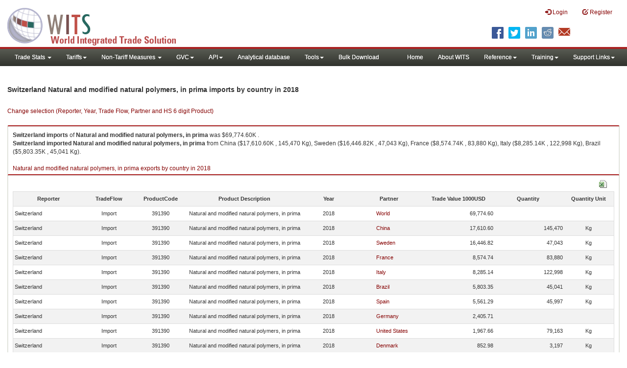

--- FILE ---
content_type: text/html; charset=utf-8
request_url: https://wits.worldbank.org/trade/comtrade/en/country/CHE/year/2018/tradeflow/Imports/partner/ALL/product/391390
body_size: 7356
content:


<!DOCTYPE>

<html xmlns="http://www.w3.org/1999/xhtml">
<head><title>
	Switzerland Natural and modified natural polymers, in prima imports by country | 2018 | Data
</title><meta http-equiv="X-UA-Compatible" content="IE=Edge" /><link href="../../../../../../../../../../../../Styles/bootstrap.css" rel="stylesheet" media="screen" /><link rel="stylesheet" href="../../../../../../../../../../../../Styles/grid/jqx.base.css" type="text/css" /><link href="../../../../../../../../../../../../Styles/customStyles.css" rel="stylesheet" media="screen" />
    
    <script type="text/javascript" src="https://wits.worldbank.org/Scripts/jquery.js"></script>
    <script src="https://wits.worldbank.org/Scripts/jquery-1.11.1.min.js" type="text/javascript"></script>
    <script src="https://wits.worldbank.org/Scripts/Utilites.js" type="text/javascript"></script>
    <script src="https://wits.worldbank.org/Scripts/jquery.touchSwipe.js" type="text/javascript"></script>
    <script src="https://wits.worldbank.org/Scripts/AdobeAnalyticCommonFunction.js" type="text/javascript"></script>
    <script type="text/javascript">
        var wbgData = wbgData || {};
        var appEnvironment = "prod";
        var siteLanguage = "en";
        SetAdobeAnalyticProperties(wbgData, document.title, appEnvironment, siteLanguage);
    </script>    
    <script type="text/javascript" src="https://assets.adobedtm.com/223f6e2cf7c9/3eb6c9b72a93/launch-7bc0cdc67098.min.js" async></script>   
 
</head>
<body>
    <header role="banner" class="navbar navbar-inverse navbar-fixed-top bs-docs-nav"
        id="bannerStrip">
         <div class="navbar-header">
            <div class="pull-left">
               <a class="navbar-brand" href="https://wits.worldbank.org/Default.aspx?lang=en"  title="logo for World Integrated Trade Solution">WITS</a>
            </div>
            <div class="pull-right">
               
               <button data-target="#topRightNav" data-toggle="collapse" type="button" class="navbar-toggle" id="topRightNavCollapsed">
               <span class="sr-only">Toggle navigation</span>
               <span class="glyphicon glyphicon-cog"></span>
               </button>
               <button data-target="#navList" data-toggle="collapse" type="button" class="navbar-toggle" id="navListCollapsed">
               <span class="sr-only">Toggle navigation</span>
               <span class="icon-bar"></span>
               <span class="icon-bar"></span>
               <span class="icon-bar"></span>
               </button>
               <nav class="collapse navbar-collapse bs-navbar-collapse" role="navigation" id="topRightNav">
                  <ul class="nav navbar-nav" id="topRightLink">
                   
                     <li class=""><a href="javascript:void(0)"><span class="glyphicon glyphicon-log-in"></span> <span id="lblLogin">Login</span></a> </li>
                     <li class=""><a href="https://wits.worldbank.org/register.html"><span class="glyphicon glyphicon-edit"></span> <span id="lblRegister">Register</span></a></li>
                  </ul>
               </nav>
               <div class="clearfix"></div>
               <ul class="shareLinkList pull-right desktop">
                  <li class="facebook"><a title="Facebook" onclick="buildShareURL();" href="javascript:void(0);">
                     </a>
                  </li>
                  <li class="twitter"><a title="Twitter" onclick="buildShareURL();" href="javascript:void(0);">
                     </a>
                  </li>
                  <li class="linkedin"><a title="Linkedin" onclick="buildShareURL();" href="javascript:void(0);">
                     </a>
                  </li>
                  <li class="gPlus"><a title="Google Plus" onclick="buildShareURL();" href="javascript:void(0);">
                     </a>
                  </li>
                  <li class="reddit"><a title="Reddit" onclick="buildShareURL();" href="javascript:void(0);">
                     </a>
                  </li>
                  <li class="stumbleupon"><a title="StumbleUpon" onclick="buildShareURL();" href="javascript:void(0);">
                     </a>
                  </li>
                  <li class="delicious"><a title="Delicious" onclick="buildShareURL();" href="javascript:void(0);">
                     </a>
                  </li>
                  <li class="email"><a title="Email" onclick="buildShareURL();" href="javascript:void(0);">
                     </a>
                  </li>
               </ul>
            </div>
         </div>
      </header>
      <div id="fixedContent2">
           <div id='mainMenuWrapper'><div id='mainMenu'><nav role='navigation' class='collapse navbar-collapse bs-navbar-collapse' id='navList'><ul class='nav navbar-nav'><li class=''><a href='#void' class='dropdown-toggle' data-toggle='dropdown'>Trade Stats <span class='caret'></span></a><ul class='dropdown-menu'><li><a href='https://wits.worldbank.org/countrystats.aspx?lang=en'>By Country</a></li><li><a href='https://wits.worldbank.org/country-indicator.aspx?lang=en'>By Indicator</a></li><li><a href='https://wits.worldbank.org/trade/country-byhs6product.aspx?lang=en'>By Product (HS 6-digit)</a></li><li><a href='https://wits.worldbank.org/trade-visualization.aspx?lang=en'>Visualization</a></li><li><a href='https://wits.worldbank.org/datadownload.aspx?lang=en'>Data Download</a></li><li><a href='https://wits.worldbank.org/CountryProfile/Metadata/en/Country/All'>Metadata</a></li><li><a href='https://wits.worldbank.org/countryprofile-dataavailability.aspx?lang=en'>Data Availability</a></li><li><a href='https://wits.worldbank.org/Help/country-summary-help.html'>Help</a></li></ul></li><li class=''><a  class='dropdown-toggle' data-toggle='dropdown'>Tariffs<span class='caret'></span></a><ul class='dropdown-menu'><li class=''><a href='https://wits.worldbank.org/gptad.html'>GPTAD</a> </li><li class=''><a href='https://wits.worldbank.org/tariff/trains/country-byhs6product.aspx?lang=en'>UNCTAD TRAINS</a> </li></ul></li><li class=''><a href='#void' class='dropdown-toggle' data-toggle='dropdown'>Non-Tariff Measures <span class='caret'></span></a><ul class='dropdown-menu'><li><a href='https://wits.worldbank.org/tariff/non-tariff-measures/en/country/CAN'>Summary</a></li><li><a href='https://wits.worldbank.org/tariff/non-tariff-measures/en/ntm-bycountry'>By Country</a></li><li><a href='https://wits.worldbank.org/tariff/non-tariff-measures/en/ntm-datavisualization'>Visualization</a></li><li><a href='https://wits.worldbank.org/tariff/non-tariff-measures/en/ntm-datadownload'>Data Download</a></li><li><a href='https://wits.worldbank.org/tariff/non-tariff-measures/metadata/en/country/All'>Metadata</a></li><li><a href='https://wits.worldbank.org/tariff/non-tariff-measures/en/ntm-dataavailability'>Data Availability</a></li><li><a href='https://wits.worldbank.org/tariff/non-tariff-measures/en/ntm-about'>About NTM</a></li></ul></li><li class=''><a  class='dropdown-toggle' data-toggle='dropdown'>GVC<span class='caret'></span></a><ul class='dropdown-menu'><li class=''><a href='https://wits.worldbank.org/gvc/global-value-chains.html'>About GVC</a> </li><li class=''><a href='https://wits.worldbank.org/gvc/gvc-data-visualization.html'>Visualization</a> </li><li class=''><a href='https://wits.worldbank.org/gvc/gvc-indicators-metadata.html'>GVC Indicator Metadata</a> </li><li class=''><a href='https://wits.worldbank.org/gvc/gvc-data-download.html'>GVC Data Download</a> </li></ul></li><li class=''><a  class='dropdown-toggle' data-toggle='dropdown'>API<span class='caret'></span></a><ul class='dropdown-menu'><li class=''><a href='https://wits.worldbank.org/witsapiintro.aspx?lang=en'>API overview</a> </li><li class=''><a href='https://wits.worldbank.org/data/public/WITSAPI_UserGuide.pdf' target='_blank'>API documentation</a> </li></ul><li class=''><a href='https://wits.worldbank.org/analyticaldata/analyticaldata.aspx'>Analytical database</a> </li><li class=''><a  class='dropdown-toggle' data-toggle='dropdown'>Tools<span class='caret'></span></a><ul class='dropdown-menu'><li class=''><a id='compare' href='https://wits.worldbank.org/CountryProfile/en/Compare/Country/ALL/Indicator/MPRT-TRD-VL/partner/WLD/product/Total/region/ALL/show/line'>Compare Countries</a> </li><li><a href='https://wits.worldbank.org/simulationtool.html'>Simulation Tool</a></li></ul></li><li class=''><a href='https://wits.worldbank.org/module/ALL/sub-module/ALL/reporter/ALL/year/ALL/tradeflow/ALL/pagesize/50/page/1'>Bulk Download</a> </li></li></ul><ul class='nav navbar-nav navbar-right'><li class=''><a href='https://wits.worldbank.org/Default.aspx?lang=en'>Home</a> </li><li class=''><a href='https://wits.worldbank.org/about_wits.html'>About WITS</a> </li><li class=''><a  class='dropdown-toggle' data-toggle='dropdown'>Reference<span class='caret'></span></a><ul class='dropdown-menu'><li><a href='https://wits.worldbank.org/methodology.html'>Methodology</a></li><li><a href='https://wits.worldbank.org/glossary.html'>Glossary</a></li><li><a href='https://wits.worldbank.org/referencedata.html'>Reference Data</a></li><li><a href='https://wits.worldbank.org/product_concordance.html'>Concordances</a></li><li><a href='https://wits.worldbank.org/links.html'>Links</a></li></ul></li><li class=''><a  class='dropdown-toggle' data-toggle='dropdown'>Training<span class='caret'></span></a><ul class='dropdown-menu'><li class=''><a href='https://wits.worldbank.org/training.html'>Training overview</a> </li><li class=''><a href='https://wits.worldbank.org/trainingVideos.aspx?lang=en'>Video Tutorials</a> </li><li class=''><a href='#' onclick='LauncheLearning();'>eLearning</a> </li></ul></li><li class=''><a  class='dropdown-toggle' data-toggle='dropdown'>Support Links<span class='caret'></span></a><ul class='dropdown-menu'><li><a href='https://wits.worldbank.org/didyouknow.html'>Did you know</a></li><li><a href='https://wits.worldbank.org/faqs.html'>FAQ</a></li><li><a href='https://wits.worldbank.org/data/public/WITS_User_Manual.pdf' target='_blank'>WITS manual</a></li><li><a href='https://wits.worldbank.org/wits/wits/witshelp/Welcome.htm' target='_blank'>Help</a></li><li><a href='https://wits.worldbank.org/WITS/training/player.html' target='_blank'>eLearning</a></li><li><a href='https://witsqa.worldbank.org/wits-ai.html' target='_blank'>Wits AI</a></li></ul></li></ul></nav></div></div>
          <div id="mainHeading">
              <div class="elements variableHeader">
              <h1>Switzerland Natural and modified natural polymers, in prima imports by country </h1> in 2018
                  <p></p>
                  </div>
             
                 <div class="btn-group pull-right phone" id="share">
                  <button class="btn btn-default btn-sm dropdown-toggle" type="button" data-toggle="dropdown" title="Share">
                   <span class="glyphicon glyphicon-share"></span> <span class="text"><span id="btnShare">Share</span></span> <span class="caret"></span>
                  </button>
                  <ul class="shareLinkList dropdown-menu">
                      <li class="facebook"><a title="Facebook" onclick="buildShareURL();" href="#">Facebook</a></li>
                     <li class="twitter"><a title="Twitter" onclick="buildShareURL();" href="#">Twitter</a></li>
                     <li class="linkedin"><a title="Linkedin" onclick="buildShareURL();" href="#"> Linkedin</a></li>
                     <li class="gPlus"><a title="Google Plus" onclick="buildShareURL();" href="#">Google Plus</a></li>
                     <li class="reddit"><a title="Reddit" onclick="buildShareURL();" href="#">Reddit</a></li>
                     <li class="stumbleupon"><a title="StumbleUpon" onclick="buildShareURL();" href="#">Stumble Upon</a></li>
                     <li class="delicious"><a title="Delicious" onclick="buildShareURL();" href="#">Delicious</a></li>
                      <li class="email"><a title="Email" onclick="buildShareURL();" href="#">Email</a></li>
                  </ul>
               </div>
        </div>
      </div>
       <div class="clearfix"></div>
       <div id="contentWrapper2">
                                   <div class='handicon pull-left' style="margin-left: 15px;margin-right: 15px;margin-top: 49px;cursor: pointer;" >
                           <a data-toggle="modal" data-target="#changeDropdownModal" id="selectedCountryRegion" title="Change selection (Reporter, Year, Trade Flow, Partner and HS 6 digit Product)">Change selection (Reporter, Year, Trade Flow, Partner and HS 6 digit Product)</a>
                        </div>
         <!--  <div style="margin-left: 15px;margin-right: 15px;">
           <div class="variableContainer" id="partnerVariable">
                 <div class="variableInnerContainer">
                     <div class="dottedBdrBox countryBox"  id="ReporterBox">
                              <div class="icon iconCountry">
                                 <span class="glyphicon glyphicon-cog"></span>
                              </div>
                              <div class="variable">
                                 <div class="variableLabel"><span id="lblCountry">Reporter</span>
                                 </div>
                                 <div class="variableValue">                                  
                                          <a  class="btn btn-default  btn-sm" data-toggle="modal"
                                                    data-target="#changeDropdownModal" id="selectedReporter"><span class="text">
                                                    </span><span class="caret"></span></a>
                                 </div>
                              </div>                                 
                           </div>
                     <div class="dottedBdrBox indicatorBox" id="yearBox">
                              <div class="icon iconIndicator">
                                 <span class="glyphicon  glyphicon-signal"></span>
                              </div>
                              <div class="variable">
                                  <div class="variableLabel"><span id="lblYear">Year</span>
                                 </div>
                                 <div class="variableValue">
                                      <a class="btn btn-default  btn-sm" data-toggle="modal"
                                                    data-target="#changeDropdownModal" id="selectedYear"><span class="text"></span><span
                                                        class="caret"></span></a>
                                 </div>
                              </div>
                           </div>    
                     

                          <div class="dottedBdrBox indicatorBox" id="tradeflowBox">
                              <div class="icon iconIndicator">
                                 <span class="glyphicon  glyphicon-signal"></span>
                              </div>
                              <div class="variable">
                                  <div class="variableLabel"><span id="lblTradeflow">Trade Flow</span>
                                 </div>
                                 <div class="variableValue">
                                      <a class="btn btn-default  btn-sm" data-toggle="modal"
                                                    data-target="#changeDropdownModal" id="selectedTradeflow"><span class="text"></span><span
                                                        class="caret"></span></a>
                                 </div>
                              </div>
                           </div>      
                     <div class="dottedBdrBox indicatorBox" id="partnerBox">
                              <div class="icon iconIndicator">
                                 <span class="glyphicon  glyphicon-signal"></span>
                              </div>
                              <div class="variable">
                                  <div class="variableLabel"><span id="lblPartner">Partner</span>
                                 </div>
                                 <div class="variableValue">
                                      <a class="btn btn-default  btn-sm" data-toggle="modal"
                                                    data-target="#changeDropdownModal" id="selectedPartner"><span class="text"></span><span
                                                        class="caret"></span></a>
                                 </div>
                              </div>
                           </div>      

                     <div class="dottedBdrBox indicatorBox" id="productBox">
                              <div class="icon iconIndicator">
                                 <span class="glyphicon  glyphicon-signal"></span>
                              </div>
                              <div class="variable">
                                  <div class="variableLabel"><span id="lblProduct">Product</span>
                                 </div>
                                 <div class="variableValue">
                                      <a class="btn btn-default  btn-sm" data-toggle="modal"
                                                    data-target="#changeDropdownModal" id="selectedProduct"><span class="text"></span><span
                                                        class="caret"></span></a>
                                 </div>
                              </div>
                           </div>      


                       <div></div><div></div>
                      
                 </div>
                   
           </div>
           </div>-->
       <div class="clearfix"></div>
           <!-- outer Tab starts -->
             <!--             <div class="row">
               <div class="col-md-12">
                  <div class="outerTab" style="margin-right:15px;">
                        
                           <ul class="outerTabLinks list-inline list-unstyled">
                              <li  class="active tableView"><a href="javascript:void(0)"><span class="icon"></span>Table</a></li>
                              <li class="textView"><a><span class="icon"></span>Text</a></li>
                           </ul>
                        </div>
               </div>
               
               </div>-->
           <!-- outer tab ends -->
          <div id="pageContent">
              <div class="tabContent" id="metadata">
                 <div class="row">
                      <div class="col-md-12" id="singleCols" style="height:80px;">
                           <section class="innerTabs ">
                              <div class="content" style="height:30px"> 
                                 <b>Switzerland</b> <b>imports</b> of <b>Natural and modified natural polymers, in prima</b> was $69,774.60K  .</br> <b>Switzerland</b> <b>imported</b> <b> Natural and modified natural polymers, in prima</b> from  China ($17,610.60K , 145,470 Kg), Sweden ($16,446.82K , 47,043 Kg), France ($8,574.74K , 83,880 Kg), Italy ($8,285.14K , 122,998 Kg), Brazil ($5,803.35K , 45,041 Kg).</br></br><a href='https://wits.worldbank.org/trade/comtrade/en/country/ALL/year/2018/tradeflow/Exports/partner/WLD/product/391390'>Natural and modified natural polymers, in prima exports by country in 2018</a>
                               </div>
                           </section>
                        </div>
                 </div>
                <div class="row">

                </div>
                 <div class="row">
                        <div class="col-md-12" id="singleCol">
                           <section class="innerTabs ">
                              <div class="content" style="height:450px">   
                                 <div class="col-md-12" style="padding-bottom: 6px;">
                                    <div class="pull-right"><a href="#" data-customlink="fd:hs6productdatadownload:en:xlsx" data-text="hs6productdatadownload" title="Download in excel" id="hs6datadownload"><img border="0" alt="Download Excel Sheet" src="/Images/excel.png" width="16" height="16"/></a></div>
                                     <br/>
                                </div>
                                <div class='metadataTableWrapper' style='height:435px'><table class='metadataTable' style='border: 1px solid #ddd;' cellpadding='0' cellspacing='0' border='0' width='80%' id='dataCatalogMetadata'><tbody><tr class='even'><td align='center' style='text-align: center;width:75;'><span style='font-weight:bold'>Reporter</span></td><td align='center' style='text-align: center;width:55;'><span style='font-weight:bold'>TradeFlow</span></td><td align='center' style='text-align: center;width:55;'><span style='font-weight:bold'>ProductCode</span></td><td align='center' style='text-align: center;width:125;'><span style='font-weight:bold'>Product Description</span></td><td align='center' style='text-align: center;width:55;'><span style='font-weight:bold'>Year</span></td><td align='center' style='text-align: center;width:75;'><span style='font-weight:bold'>Partner</span></td><td align='center' style='text-align: center;width:75;'><span style='font-weight:bold'>Trade Value 1000USD</span></td><td align='center' style='text-align: center;width:75;'><span style='font-weight:bold'>Quantity</span></td><td align='center' style='text-align: center;width:55;'><span style='font-weight:bold'>Quantity Unit</span></td></tr><tr  class='odd'><td>&nbsp;Switzerland</td><td style='text-align: center;'>Import</td><td style='text-align: center;'>391390</td><td style='text-align: center;'>Natural and modified natural polymers, in prima</td><td style='text-align: center;'>2018</td><td style='text-align: left; padding-left:45px;'><a href='https://wits.worldbank.org/trade/comtrade/en/country/All/year/2018/tradeflow/Imports/partner/WLD/product/391390'> World</a></td><td style='text-align: right;'>69,774.60</td><td style='text-align: right;'></td><td style='text-align: center;'></td></tr><tr  class='even'><td>&nbsp;Switzerland</td><td style='text-align: center;'>Import</td><td style='text-align: center;'>391390</td><td style='text-align: center;'>Natural and modified natural polymers, in prima</td><td style='text-align: center;'>2018</td><td style='text-align: left; padding-left:45px;'><a href='https://wits.worldbank.org/trade/comtrade/en/country/All/year/2018/tradeflow/Imports/partner/CHN/product/391390'>China</a></td><td style='text-align: right;'>17,610.60</td><td style='text-align: right;'>145,470</td><td style='text-align: center;'>Kg</td></tr><tr  class='odd'><td>&nbsp;Switzerland</td><td style='text-align: center;'>Import</td><td style='text-align: center;'>391390</td><td style='text-align: center;'>Natural and modified natural polymers, in prima</td><td style='text-align: center;'>2018</td><td style='text-align: left; padding-left:45px;'><a href='https://wits.worldbank.org/trade/comtrade/en/country/All/year/2018/tradeflow/Imports/partner/SWE/product/391390'>Sweden</a></td><td style='text-align: right;'>16,446.82</td><td style='text-align: right;'>47,043</td><td style='text-align: center;'>Kg</td></tr><tr  class='even'><td>&nbsp;Switzerland</td><td style='text-align: center;'>Import</td><td style='text-align: center;'>391390</td><td style='text-align: center;'>Natural and modified natural polymers, in prima</td><td style='text-align: center;'>2018</td><td style='text-align: left; padding-left:45px;'><a href='https://wits.worldbank.org/trade/comtrade/en/country/All/year/2018/tradeflow/Imports/partner/FRA/product/391390'>France</a></td><td style='text-align: right;'>8,574.74</td><td style='text-align: right;'>83,880</td><td style='text-align: center;'>Kg</td></tr><tr  class='odd'><td>&nbsp;Switzerland</td><td style='text-align: center;'>Import</td><td style='text-align: center;'>391390</td><td style='text-align: center;'>Natural and modified natural polymers, in prima</td><td style='text-align: center;'>2018</td><td style='text-align: left; padding-left:45px;'><a href='https://wits.worldbank.org/trade/comtrade/en/country/All/year/2018/tradeflow/Imports/partner/ITA/product/391390'>Italy</a></td><td style='text-align: right;'>8,285.14</td><td style='text-align: right;'>122,998</td><td style='text-align: center;'>Kg</td></tr><tr  class='even'><td>&nbsp;Switzerland</td><td style='text-align: center;'>Import</td><td style='text-align: center;'>391390</td><td style='text-align: center;'>Natural and modified natural polymers, in prima</td><td style='text-align: center;'>2018</td><td style='text-align: left; padding-left:45px;'><a href='https://wits.worldbank.org/trade/comtrade/en/country/All/year/2018/tradeflow/Imports/partner/BRA/product/391390'>Brazil</a></td><td style='text-align: right;'>5,803.35</td><td style='text-align: right;'>45,041</td><td style='text-align: center;'>Kg</td></tr><tr  class='odd'><td>&nbsp;Switzerland</td><td style='text-align: center;'>Import</td><td style='text-align: center;'>391390</td><td style='text-align: center;'>Natural and modified natural polymers, in prima</td><td style='text-align: center;'>2018</td><td style='text-align: left; padding-left:45px;'><a href='https://wits.worldbank.org/trade/comtrade/en/country/All/year/2018/tradeflow/Imports/partner/ESP/product/391390'>Spain</a></td><td style='text-align: right;'>5,561.29</td><td style='text-align: right;'>45,997</td><td style='text-align: center;'>Kg</td></tr><tr  class='even'><td>&nbsp;Switzerland</td><td style='text-align: center;'>Import</td><td style='text-align: center;'>391390</td><td style='text-align: center;'>Natural and modified natural polymers, in prima</td><td style='text-align: center;'>2018</td><td style='text-align: left; padding-left:45px;'><a href='https://wits.worldbank.org/trade/comtrade/en/country/All/year/2018/tradeflow/Imports/partner/DEU/product/391390'>Germany</a></td><td style='text-align: right;'>2,405.71</td><td style='text-align: right;'></td><td style='text-align: center;'></td></tr><tr  class='odd'><td>&nbsp;Switzerland</td><td style='text-align: center;'>Import</td><td style='text-align: center;'>391390</td><td style='text-align: center;'>Natural and modified natural polymers, in prima</td><td style='text-align: center;'>2018</td><td style='text-align: left; padding-left:45px;'><a href='https://wits.worldbank.org/trade/comtrade/en/country/All/year/2018/tradeflow/Imports/partner/USA/product/391390'>United States</a></td><td style='text-align: right;'>1,967.66</td><td style='text-align: right;'>79,163</td><td style='text-align: center;'>Kg</td></tr><tr  class='even'><td>&nbsp;Switzerland</td><td style='text-align: center;'>Import</td><td style='text-align: center;'>391390</td><td style='text-align: center;'>Natural and modified natural polymers, in prima</td><td style='text-align: center;'>2018</td><td style='text-align: left; padding-left:45px;'><a href='https://wits.worldbank.org/trade/comtrade/en/country/All/year/2018/tradeflow/Imports/partner/DNK/product/391390'>Denmark</a></td><td style='text-align: right;'>852.98</td><td style='text-align: right;'>3,197</td><td style='text-align: center;'>Kg</td></tr><tr  class='odd'><td>&nbsp;Switzerland</td><td style='text-align: center;'>Import</td><td style='text-align: center;'>391390</td><td style='text-align: center;'>Natural and modified natural polymers, in prima</td><td style='text-align: center;'>2018</td><td style='text-align: left; padding-left:45px;'><a href='https://wits.worldbank.org/trade/comtrade/en/country/All/year/2018/tradeflow/Imports/partner/AUT/product/391390'>Austria</a></td><td style='text-align: right;'>572.32</td><td style='text-align: right;'>67,877</td><td style='text-align: center;'>Kg</td></tr><tr  class='even'><td>&nbsp;Switzerland</td><td style='text-align: center;'>Import</td><td style='text-align: center;'>391390</td><td style='text-align: center;'>Natural and modified natural polymers, in prima</td><td style='text-align: center;'>2018</td><td style='text-align: left; padding-left:45px;'><a href='https://wits.worldbank.org/trade/comtrade/en/country/All/year/2018/tradeflow/Imports/partner/JPN/product/391390'>Japan</a></td><td style='text-align: right;'>502.20</td><td style='text-align: right;'>4,039</td><td style='text-align: center;'>Kg</td></tr><tr  class='odd'><td>&nbsp;Switzerland</td><td style='text-align: center;'>Import</td><td style='text-align: center;'>391390</td><td style='text-align: center;'>Natural and modified natural polymers, in prima</td><td style='text-align: center;'>2018</td><td style='text-align: left; padding-left:45px;'><a href='https://wits.worldbank.org/trade/comtrade/en/country/All/year/2018/tradeflow/Imports/partner/NLD/product/391390'>Netherlands</a></td><td style='text-align: right;'>282.32</td><td style='text-align: right;'>11,390</td><td style='text-align: center;'>Kg</td></tr><tr  class='even'><td>&nbsp;Switzerland</td><td style='text-align: center;'>Import</td><td style='text-align: center;'>391390</td><td style='text-align: center;'>Natural and modified natural polymers, in prima</td><td style='text-align: center;'>2018</td><td style='text-align: left; padding-left:45px;'><a href='https://wits.worldbank.org/trade/comtrade/en/country/All/year/2018/tradeflow/Imports/partner/CZE/product/391390'>Czech Republic</a></td><td style='text-align: right;'>188.56</td><td style='text-align: right;'>510</td><td style='text-align: center;'>Kg</td></tr><tr  class='odd'><td>&nbsp;Switzerland</td><td style='text-align: center;'>Import</td><td style='text-align: center;'>391390</td><td style='text-align: center;'>Natural and modified natural polymers, in prima</td><td style='text-align: center;'>2018</td><td style='text-align: left; padding-left:45px;'><a href='https://wits.worldbank.org/trade/comtrade/en/country/All/year/2018/tradeflow/Imports/partner/KOR/product/391390'>Korea, Rep.</a></td><td style='text-align: right;'>155.01</td><td style='text-align: right;'>1,327</td><td style='text-align: center;'>Kg</td></tr><tr  class='even'><td>&nbsp;Switzerland</td><td style='text-align: center;'>Import</td><td style='text-align: center;'>391390</td><td style='text-align: center;'>Natural and modified natural polymers, in prima</td><td style='text-align: center;'>2018</td><td style='text-align: left; padding-left:45px;'><a href='https://wits.worldbank.org/trade/comtrade/en/country/All/year/2018/tradeflow/Imports/partner/GBR/product/391390'>United Kingdom</a></td><td style='text-align: right;'>122.35</td><td style='text-align: right;'>6,081</td><td style='text-align: center;'>Kg</td></tr><tr  class='odd'><td>&nbsp;Switzerland</td><td style='text-align: center;'>Import</td><td style='text-align: center;'>391390</td><td style='text-align: center;'>Natural and modified natural polymers, in prima</td><td style='text-align: center;'>2018</td><td style='text-align: left; padding-left:45px;'><a href='https://wits.worldbank.org/trade/comtrade/en/country/All/year/2018/tradeflow/Imports/partner/CAN/product/391390'>Canada</a></td><td style='text-align: right;'>112.56</td><td style='text-align: right;'>504</td><td style='text-align: center;'>Kg</td></tr><tr  class='even'><td>&nbsp;Switzerland</td><td style='text-align: center;'>Import</td><td style='text-align: center;'>391390</td><td style='text-align: center;'>Natural and modified natural polymers, in prima</td><td style='text-align: center;'>2018</td><td style='text-align: left; padding-left:45px;'><a href='https://wits.worldbank.org/trade/comtrade/en/country/All/year/2018/tradeflow/Imports/partner/RUS/product/391390'>Russian Federation</a></td><td style='text-align: right;'>102.14</td><td style='text-align: right;'>1,789</td><td style='text-align: center;'>Kg</td></tr><tr  class='odd'><td>&nbsp;Switzerland</td><td style='text-align: center;'>Import</td><td style='text-align: center;'>391390</td><td style='text-align: center;'>Natural and modified natural polymers, in prima</td><td style='text-align: center;'>2018</td><td style='text-align: left; padding-left:45px;'><a href='https://wits.worldbank.org/trade/comtrade/en/country/All/year/2018/tradeflow/Imports/partner/BEL/product/391390'>Belgium</a></td><td style='text-align: right;'>75.08</td><td style='text-align: right;'>815</td><td style='text-align: center;'>Kg</td></tr><tr  class='even'><td>&nbsp;Switzerland</td><td style='text-align: center;'>Import</td><td style='text-align: center;'>391390</td><td style='text-align: center;'>Natural and modified natural polymers, in prima</td><td style='text-align: center;'>2018</td><td style='text-align: left; padding-left:45px;'><a href='https://wits.worldbank.org/trade/comtrade/en/country/All/year/2018/tradeflow/Imports/partner/ISL/product/391390'>Iceland</a></td><td style='text-align: right;'>54.17</td><td style='text-align: right;'>4,546</td><td style='text-align: center;'>Kg</td></tr><tr  class='odd'><td>&nbsp;Switzerland</td><td style='text-align: center;'>Import</td><td style='text-align: center;'>391390</td><td style='text-align: center;'>Natural and modified natural polymers, in prima</td><td style='text-align: center;'>2018</td><td style='text-align: left; padding-left:45px;'><a href='https://wits.worldbank.org/trade/comtrade/en/country/All/year/2018/tradeflow/Imports/partner/ISR/product/391390'>Israel</a></td><td style='text-align: right;'>44.15</td><td style='text-align: right;'>159</td><td style='text-align: center;'>Kg</td></tr><tr  class='even'><td>&nbsp;Switzerland</td><td style='text-align: center;'>Import</td><td style='text-align: center;'>391390</td><td style='text-align: center;'>Natural and modified natural polymers, in prima</td><td style='text-align: center;'>2018</td><td style='text-align: left; padding-left:45px;'><a href='https://wits.worldbank.org/trade/comtrade/en/country/All/year/2018/tradeflow/Imports/partner/NOR/product/391390'>Norway</a></td><td style='text-align: right;'>21.27</td><td style='text-align: right;'>87</td><td style='text-align: center;'>Kg</td></tr><tr  class='odd'><td>&nbsp;Switzerland</td><td style='text-align: center;'>Import</td><td style='text-align: center;'>391390</td><td style='text-align: center;'>Natural and modified natural polymers, in prima</td><td style='text-align: center;'>2018</td><td style='text-align: left; padding-left:45px;'><a href='https://wits.worldbank.org/trade/comtrade/en/country/All/year/2018/tradeflow/Imports/partner/HUN/product/391390'>Hungary</a></td><td style='text-align: right;'>16.46</td><td style='text-align: right;'>218</td><td style='text-align: center;'>Kg</td></tr><tr  class='even'><td>&nbsp;Switzerland</td><td style='text-align: center;'>Import</td><td style='text-align: center;'>391390</td><td style='text-align: center;'>Natural and modified natural polymers, in prima</td><td style='text-align: center;'>2018</td><td style='text-align: left; padding-left:45px;'><a href='https://wits.worldbank.org/trade/comtrade/en/country/All/year/2018/tradeflow/Imports/partner/THA/product/391390'>Thailand</a></td><td style='text-align: right;'>11.08</td><td style='text-align: right;'>138</td><td style='text-align: center;'>Kg</td></tr><tr  class='odd'><td>&nbsp;Switzerland</td><td style='text-align: center;'>Import</td><td style='text-align: center;'>391390</td><td style='text-align: center;'>Natural and modified natural polymers, in prima</td><td style='text-align: center;'>2018</td><td style='text-align: left; padding-left:45px;'><a href='https://wits.worldbank.org/trade/comtrade/en/country/All/year/2018/tradeflow/Imports/partner/POL/product/391390'>Poland</a></td><td style='text-align: right;'>2.89</td><td style='text-align: right;'>232</td><td style='text-align: center;'>Kg</td></tr><tr  class='even'><td>&nbsp;Switzerland</td><td style='text-align: center;'>Import</td><td style='text-align: center;'>391390</td><td style='text-align: center;'>Natural and modified natural polymers, in prima</td><td style='text-align: center;'>2018</td><td style='text-align: left; padding-left:45px;'><a href='https://wits.worldbank.org/trade/comtrade/en/country/All/year/2018/tradeflow/Imports/partner/IND/product/391390'>India</a></td><td style='text-align: right;'>1.71</td><td style='text-align: right;'>54</td><td style='text-align: center;'>Kg</td></tr><tr  class='odd'><td>&nbsp;Switzerland</td><td style='text-align: center;'>Import</td><td style='text-align: center;'>391390</td><td style='text-align: center;'>Natural and modified natural polymers, in prima</td><td style='text-align: center;'>2018</td><td style='text-align: left; padding-left:45px;'><a href='https://wits.worldbank.org/trade/comtrade/en/country/All/year/2018/tradeflow/Imports/partner/LTU/product/391390'>Lithuania</a></td><td style='text-align: right;'>1.02</td><td style='text-align: right;'>44</td><td style='text-align: center;'>Kg</td></tr><tr  class='even'><td>&nbsp;Switzerland</td><td style='text-align: center;'>Import</td><td style='text-align: center;'>391390</td><td style='text-align: center;'>Natural and modified natural polymers, in prima</td><td style='text-align: center;'>2018</td><td style='text-align: left; padding-left:45px;'><a href='https://wits.worldbank.org/trade/comtrade/en/country/All/year/2018/tradeflow/Imports/partner/LVA/product/391390'>Latvia</a></td><td style='text-align: right;'>0.46</td><td style='text-align: right;'>175</td><td style='text-align: center;'>Kg</td></tr><tr  class='odd'><td>&nbsp;Switzerland</td><td style='text-align: center;'>Import</td><td style='text-align: center;'>391390</td><td style='text-align: center;'>Natural and modified natural polymers, in prima</td><td style='text-align: center;'>2018</td><td style='text-align: left; padding-left:45px;'><a href='https://wits.worldbank.org/trade/comtrade/en/country/All/year/2018/tradeflow/Imports/partner/TUN/product/391390'>Tunisia</a></td><td style='text-align: right;'>0.19</td><td style='text-align: right;'>32</td><td style='text-align: center;'>Kg</td></tr><tr  class='even'><td>&nbsp;Switzerland</td><td style='text-align: center;'>Import</td><td style='text-align: center;'>391390</td><td style='text-align: center;'>Natural and modified natural polymers, in prima</td><td style='text-align: center;'>2018</td><td style='text-align: left; padding-left:45px;'><a href='https://wits.worldbank.org/trade/comtrade/en/country/All/year/2018/tradeflow/Imports/partner/IRL/product/391390'>Ireland</a></td><td style='text-align: right;'>0.15</td><td style='text-align: right;'>2</td><td style='text-align: center;'>Kg</td></tr><tr  class='odd'><td>&nbsp;Switzerland</td><td style='text-align: center;'>Import</td><td style='text-align: center;'>391390</td><td style='text-align: center;'>Natural and modified natural polymers, in prima</td><td style='text-align: center;'>2018</td><td style='text-align: left; padding-left:45px;'><a href='https://wits.worldbank.org/trade/comtrade/en/country/All/year/2018/tradeflow/Imports/partner/AUS/product/391390'>Australia</a></td><td style='text-align: right;'>0.12</td><td style='text-align: right;'>1</td><td style='text-align: center;'>Kg</td></tr><tr  class='even'><td>&nbsp;Switzerland</td><td style='text-align: center;'>Import</td><td style='text-align: center;'>391390</td><td style='text-align: center;'>Natural and modified natural polymers, in prima</td><td style='text-align: center;'>2018</td><td style='text-align: left; padding-left:45px;'><a href='https://wits.worldbank.org/trade/comtrade/en/country/All/year/2018/tradeflow/Imports/partner/FIN/product/391390'>Finland</a></td><td style='text-align: right;'>0.07</td><td style='text-align: right;'>10</td><td style='text-align: center;'>Kg</td></tr></tbody></table></div>                     
                               </div>
                                </section>
                        </div>
                     <p style="padding-left:15px;">
                        HS Nomenclature used HS 1988/92 (H0)</br>HS Code 391390: Natural and modified natural polymers, in prima</br></br></br><i>Please note</i>: Exports is gross exports and Imports is gross imports
                     </p>
                     <div id="gdp-meta-data" style="top: 200px; bottom: 400px; left: 400px; right: 400px;"></div>
                     </div>
              </div>
          </div>

           <footer id="footerStrip">
            <ul class="list-inline" id="footerLinks">
               <li><a href="https://wits.worldbank.org/about_wits.html"><span id="lblAbout">About</span> </a></li>
               <li class="divider">.</li>
               <li><a href="https://wits.worldbank.org/contactwits.html"><span id="lblContact">Contact</span> </a></li>
               <li  class="divider">.</li>
               <li><a href="https://wits.worldbank.org/faqs.html#Databases"><span id="lblUsageConditions">Usage Conditions</span></a></li>
               <li  class="divider">.</li>
               <li><a href="https://www.worldbank.org/en/about/legal" target="_blank"><span id="lblLegal">Legal</span></a></li>
               <li  class="divider">.</li>
                <li><a href="https://wits.worldbank.org/dataproviders.html"><span id="lblDataPRoviders">Data Providers</span></a></li>
                <li class="divider">.</li>
                <li id="Pagerefresh"><span id="lblPageRefreshed">Page Refreshed</span> : Jan-24-2026 12:14 ET</li>
            </ul>
            <ul class="list-inline" id="orgPartners">
                <span id="lblPartners">Partners</span>
               <li id="itcsmalllogo"><a href="http://www.intracen.org/" title="International Trade Center" target="blank">ITC</a></li>
               <li  class="divider">.</li>
               <li id="unctad"><a href="http://unctad.org/en/Pages/Home.aspx" title="United Nations Conference on Trade and Development " target="blank">UNCTAD</a></li>
               <li  class="divider">.</li>
               <li id="unstats"><a href="http://unstats.un.org/unsd/default.htm" title="United Nations Statistical Commission" target="blank">UNSTATS</a></li>
               <li  class="divider">.</li>
               <li id="wto"><a href="http://www.wto.org/" title="World Trade Organization" target="blank">World Trade Organization</a></li>
               <li class="divider">.</li>
               <li id="wb"><a href="http://www.worldbank.org" title="World Bank" target="blank">World Bank</a></li>
            </ul>
         </footer>
           </div>
    <div class="modal fade" id="changeDropdownModal" tabindex="-1" role="dialog" aria-labelledby="myModalLabel" aria-hidden="true"></div>
</body>
   

        <script type="text/javascript" src="https://wits.worldbank.org/Scripts/bootstrap.js"></script>
    <script src="https://wits.worldbank.org/Scripts/grid/jqx-all.js" type="text/javascript"></script>

    <script type="text/javascript">
        if (top.location != location) {
            top.location.href = document.location.href;
        }

        var htReporter = new Hash();
        var htCountry = new Hash();
        var htPartner = new Hash();
        var htYearCode = new Hash();
        var htTradeFlowCode = new Hash();


        var SvrURL = "https://wits.worldbank.org/";
        var Svrpath = "https://wits.worldbank.org/";
        var strLanguage = "en";
        var SelectedReportercode = "CHE";
        var SelectedReportername = "Switzerland";
        var Selectedyear = "2018";
        var Selectedtradeflowcode = "I"; 
        var Selectedtradeflowname = "Imports";
        var Selectedpartnercode = "ALL";
        var Selectedpartnername = "All Countries"
        var SelectedProductcode = "391390";
        var SelectedProdcutname = "Natural and modified natural polymers, in prima";

    </script>
    <script src="https://wits.worldbank.org/Scripts/hs6productlist.js" type="text/javascript"></script>
    <script src="https://wits.worldbank.org/Scripts/Countryprofile-HS6Product.js" type="text/javascript"></script>
    <script src="https://wits.worldbank.org/Scripts/country-years.js" type="text/javascript"></script>

</html>
 